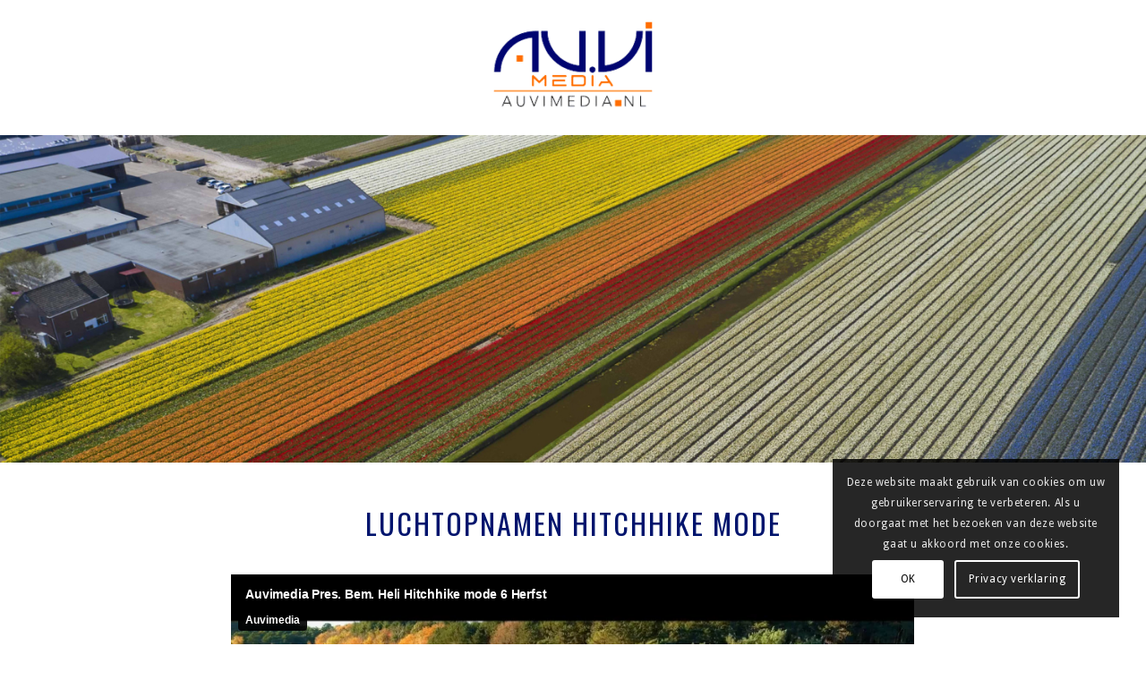

--- FILE ---
content_type: text/html; charset=UTF-8
request_url: https://player.vimeo.com/video/533183520
body_size: 6119
content:
<!DOCTYPE html>
<html lang="en">
<head>
  <meta charset="utf-8">
  <meta name="viewport" content="width=device-width,initial-scale=1,user-scalable=yes">
  
  <link rel="canonical" href="https://player.vimeo.com/video/533183520">
  <meta name="googlebot" content="noindex,indexifembedded">
  
  
  <title>Auvimedia Pres. Bem. Heli Hitchhike mode 6 Herfst on Vimeo</title>
  <style>
      body, html, .player, .fallback {
          overflow: hidden;
          width: 100%;
          height: 100%;
          margin: 0;
          padding: 0;
      }
      .fallback {
          
              background-color: transparent;
          
      }
      .player.loading { opacity: 0; }
      .fallback iframe {
          position: fixed;
          left: 0;
          top: 0;
          width: 100%;
          height: 100%;
      }
  </style>
  <link rel="modulepreload" href="https://f.vimeocdn.com/p/4.45.13/js/player.module.js" crossorigin="anonymous">
  <link rel="modulepreload" href="https://f.vimeocdn.com/p/4.45.13/js/vendor.module.js" crossorigin="anonymous">
  <link rel="preload" href="https://f.vimeocdn.com/p/4.45.13/css/player.css" as="style">
</head>

<body>


<div class="vp-placeholder">
    <style>
        .vp-placeholder,
        .vp-placeholder-thumb,
        .vp-placeholder-thumb::before,
        .vp-placeholder-thumb::after {
            position: absolute;
            top: 0;
            bottom: 0;
            left: 0;
            right: 0;
        }
        .vp-placeholder {
            visibility: hidden;
            width: 100%;
            max-height: 100%;
            height: calc(1080 / 1920 * 100vw);
            max-width: calc(1920 / 1080 * 100vh);
            margin: auto;
        }
        .vp-placeholder-carousel {
            display: none;
            background-color: #000;
            position: absolute;
            left: 0;
            right: 0;
            bottom: -60px;
            height: 60px;
        }
    </style>

    

    
        <style>
            .vp-placeholder-thumb {
                overflow: hidden;
                width: 100%;
                max-height: 100%;
                margin: auto;
            }
            .vp-placeholder-thumb::before,
            .vp-placeholder-thumb::after {
                content: "";
                display: block;
                filter: blur(7px);
                margin: 0;
                background: url(https://i.vimeocdn.com/video/1103720796-214880008f7899388864778cb2e71ad5d5829437fac179f83d60b7fde4fee85e-d?mw=80&q=85) 50% 50% / contain no-repeat;
            }
            .vp-placeholder-thumb::before {
                 
                margin: -30px;
            }
        </style>
    

    <div class="vp-placeholder-thumb"></div>
    <div class="vp-placeholder-carousel"></div>
    <script>function placeholderInit(t,h,d,s,n,o){var i=t.querySelector(".vp-placeholder"),v=t.querySelector(".vp-placeholder-thumb");if(h){var p=function(){try{return window.self!==window.top}catch(a){return!0}}(),w=200,y=415,r=60;if(!p&&window.innerWidth>=w&&window.innerWidth<y){i.style.bottom=r+"px",i.style.maxHeight="calc(100vh - "+r+"px)",i.style.maxWidth="calc("+n+" / "+o+" * (100vh - "+r+"px))";var f=t.querySelector(".vp-placeholder-carousel");f.style.display="block"}}if(d){var e=new Image;e.onload=function(){var a=n/o,c=e.width/e.height;if(c<=.95*a||c>=1.05*a){var l=i.getBoundingClientRect(),g=l.right-l.left,b=l.bottom-l.top,m=window.innerWidth/g*100,x=window.innerHeight/b*100;v.style.height="calc("+e.height+" / "+e.width+" * "+m+"vw)",v.style.maxWidth="calc("+e.width+" / "+e.height+" * "+x+"vh)"}i.style.visibility="visible"},e.src=s}else i.style.visibility="visible"}
</script>
    <script>placeholderInit(document,  false ,  true , "https://i.vimeocdn.com/video/1103720796-214880008f7899388864778cb2e71ad5d5829437fac179f83d60b7fde4fee85e-d?mw=80\u0026q=85",  1920 ,  1080 );</script>
</div>

<div id="player" class="player"></div>
<script>window.playerConfig = {"cdn_url":"https://f.vimeocdn.com","vimeo_api_url":"api.vimeo.com","request":{"files":{"dash":{"cdns":{"akfire_interconnect_quic":{"avc_url":"https://vod-adaptive-ak.vimeocdn.com/exp=1761971821~acl=%2Ff99c8c19-ce85-4f19-8079-a7090f2ee31b%2F%2A~hmac=d1f7904caa1257f3b18c7de1697b8bc5a0ab9428621e4f4ab1ef6e094b078a58/f99c8c19-ce85-4f19-8079-a7090f2ee31b/v2/playlist/av/primary/prot/cXNyPTE/playlist.json?omit=av1-hevc\u0026pathsig=8c953e4f~7v8dQDmkcec3LgKj17yUSvWQnSD9xsGGhIJI9-j17e8\u0026qsr=1\u0026r=dXM%3D\u0026rh=3P888X","origin":"gcs","url":"https://vod-adaptive-ak.vimeocdn.com/exp=1761971821~acl=%2Ff99c8c19-ce85-4f19-8079-a7090f2ee31b%2F%2A~hmac=d1f7904caa1257f3b18c7de1697b8bc5a0ab9428621e4f4ab1ef6e094b078a58/f99c8c19-ce85-4f19-8079-a7090f2ee31b/v2/playlist/av/primary/prot/cXNyPTE/playlist.json?pathsig=8c953e4f~7v8dQDmkcec3LgKj17yUSvWQnSD9xsGGhIJI9-j17e8\u0026qsr=1\u0026r=dXM%3D\u0026rh=3P888X"},"fastly_skyfire":{"avc_url":"https://skyfire.vimeocdn.com/1761971821-0x5cb21bc3d977361c61539121b2da160aff802cc6/f99c8c19-ce85-4f19-8079-a7090f2ee31b/v2/playlist/av/primary/prot/cXNyPTE/playlist.json?omit=av1-hevc\u0026pathsig=8c953e4f~7v8dQDmkcec3LgKj17yUSvWQnSD9xsGGhIJI9-j17e8\u0026qsr=1\u0026r=dXM%3D\u0026rh=3P888X","origin":"gcs","url":"https://skyfire.vimeocdn.com/1761971821-0x5cb21bc3d977361c61539121b2da160aff802cc6/f99c8c19-ce85-4f19-8079-a7090f2ee31b/v2/playlist/av/primary/prot/cXNyPTE/playlist.json?pathsig=8c953e4f~7v8dQDmkcec3LgKj17yUSvWQnSD9xsGGhIJI9-j17e8\u0026qsr=1\u0026r=dXM%3D\u0026rh=3P888X"}},"default_cdn":"akfire_interconnect_quic","separate_av":true,"streams":[{"profile":"d0b41bac-2bf2-4310-8113-df764d486192","id":"91ee394f-b8ba-40af-9961-09b5f7587ea6","fps":25,"quality":"240p"},{"profile":"165","id":"e88e3b6b-3c04-41d0-9fae-69e2e8d1055f","fps":25,"quality":"540p"},{"profile":"174","id":"64c96cf5-686a-45b4-8341-3815e2d86a83","fps":25,"quality":"720p"},{"profile":"175","id":"72230a14-f0a8-41d8-901d-7d287acd9d05","fps":25,"quality":"1080p"},{"profile":"164","id":"78f4b70a-e102-4003-8517-972dc35a9f96","fps":25,"quality":"360p"}],"streams_avc":[{"profile":"174","id":"64c96cf5-686a-45b4-8341-3815e2d86a83","fps":25,"quality":"720p"},{"profile":"175","id":"72230a14-f0a8-41d8-901d-7d287acd9d05","fps":25,"quality":"1080p"},{"profile":"164","id":"78f4b70a-e102-4003-8517-972dc35a9f96","fps":25,"quality":"360p"},{"profile":"d0b41bac-2bf2-4310-8113-df764d486192","id":"91ee394f-b8ba-40af-9961-09b5f7587ea6","fps":25,"quality":"240p"},{"profile":"165","id":"e88e3b6b-3c04-41d0-9fae-69e2e8d1055f","fps":25,"quality":"540p"}]},"hls":{"cdns":{"akfire_interconnect_quic":{"avc_url":"https://vod-adaptive-ak.vimeocdn.com/exp=1761971821~acl=%2Ff99c8c19-ce85-4f19-8079-a7090f2ee31b%2F%2A~hmac=d1f7904caa1257f3b18c7de1697b8bc5a0ab9428621e4f4ab1ef6e094b078a58/f99c8c19-ce85-4f19-8079-a7090f2ee31b/v2/playlist/av/primary/prot/cXNyPTE/playlist.m3u8?omit=av1-hevc-opus\u0026pathsig=8c953e4f~DHgvmvDusFDNqGCgJA7c_XntScPBJG1qYvSYflOGA_o\u0026qsr=1\u0026r=dXM%3D\u0026rh=3P888X\u0026sf=fmp4","origin":"gcs","url":"https://vod-adaptive-ak.vimeocdn.com/exp=1761971821~acl=%2Ff99c8c19-ce85-4f19-8079-a7090f2ee31b%2F%2A~hmac=d1f7904caa1257f3b18c7de1697b8bc5a0ab9428621e4f4ab1ef6e094b078a58/f99c8c19-ce85-4f19-8079-a7090f2ee31b/v2/playlist/av/primary/prot/cXNyPTE/playlist.m3u8?omit=opus\u0026pathsig=8c953e4f~DHgvmvDusFDNqGCgJA7c_XntScPBJG1qYvSYflOGA_o\u0026qsr=1\u0026r=dXM%3D\u0026rh=3P888X\u0026sf=fmp4"},"fastly_skyfire":{"avc_url":"https://skyfire.vimeocdn.com/1761971821-0x5cb21bc3d977361c61539121b2da160aff802cc6/f99c8c19-ce85-4f19-8079-a7090f2ee31b/v2/playlist/av/primary/prot/cXNyPTE/playlist.m3u8?omit=av1-hevc-opus\u0026pathsig=8c953e4f~DHgvmvDusFDNqGCgJA7c_XntScPBJG1qYvSYflOGA_o\u0026qsr=1\u0026r=dXM%3D\u0026rh=3P888X\u0026sf=fmp4","origin":"gcs","url":"https://skyfire.vimeocdn.com/1761971821-0x5cb21bc3d977361c61539121b2da160aff802cc6/f99c8c19-ce85-4f19-8079-a7090f2ee31b/v2/playlist/av/primary/prot/cXNyPTE/playlist.m3u8?omit=opus\u0026pathsig=8c953e4f~DHgvmvDusFDNqGCgJA7c_XntScPBJG1qYvSYflOGA_o\u0026qsr=1\u0026r=dXM%3D\u0026rh=3P888X\u0026sf=fmp4"}},"default_cdn":"akfire_interconnect_quic","separate_av":true}},"file_codecs":{"av1":[],"avc":["64c96cf5-686a-45b4-8341-3815e2d86a83","72230a14-f0a8-41d8-901d-7d287acd9d05","78f4b70a-e102-4003-8517-972dc35a9f96","91ee394f-b8ba-40af-9961-09b5f7587ea6","e88e3b6b-3c04-41d0-9fae-69e2e8d1055f"],"hevc":{"dvh1":[],"hdr":[],"sdr":[]}},"lang":"en","referrer":"https://auvimedia.nl/luchtopnamen-hitchhike-mode-6/","cookie_domain":".vimeo.com","signature":"f3b20962f045bfec9302224745ee56cb","timestamp":1761968221,"expires":3600,"thumb_preview":{"url":"https://videoapi-sprites.vimeocdn.com/video-sprites/image/6b96c4cc-8516-440a-b477-3a175f6178f7.0.jpeg?ClientID=sulu\u0026Expires=1761971821\u0026Signature=ec6d2dddf4bb16ae7ff23bbab98c863a4442b542","height":2880,"width":4260,"frame_height":240,"frame_width":426,"columns":10,"frames":120},"currency":"USD","session":"366d67b3f967f08a5c6f49386804c3b9be79cc101761968221","cookie":{"volume":1,"quality":null,"hd":0,"captions":null,"transcript":null,"captions_styles":{"color":null,"fontSize":null,"fontFamily":null,"fontOpacity":null,"bgOpacity":null,"windowColor":null,"windowOpacity":null,"bgColor":null,"edgeStyle":null},"audio_language":null,"audio_kind":null,"qoe_survey_vote":0,"languages_toast":0},"build":{"backend":"fe808e2","js":"4.45.13"},"urls":{"js":"https://f.vimeocdn.com/p/4.45.13/js/player.js","js_base":"https://f.vimeocdn.com/p/4.45.13/js","js_module":"https://f.vimeocdn.com/p/4.45.13/js/player.module.js","js_vendor_module":"https://f.vimeocdn.com/p/4.45.13/js/vendor.module.js","locales_js":{"de-DE":"https://f.vimeocdn.com/p/4.45.13/js/player.de-DE.js","en":"https://f.vimeocdn.com/p/4.45.13/js/player.js","es":"https://f.vimeocdn.com/p/4.45.13/js/player.es.js","fr-FR":"https://f.vimeocdn.com/p/4.45.13/js/player.fr-FR.js","ja-JP":"https://f.vimeocdn.com/p/4.45.13/js/player.ja-JP.js","ko-KR":"https://f.vimeocdn.com/p/4.45.13/js/player.ko-KR.js","pt-BR":"https://f.vimeocdn.com/p/4.45.13/js/player.pt-BR.js","zh-CN":"https://f.vimeocdn.com/p/4.45.13/js/player.zh-CN.js"},"ambisonics_js":"https://f.vimeocdn.com/p/external/ambisonics.min.js","barebone_js":"https://f.vimeocdn.com/p/4.45.13/js/barebone.js","chromeless_js":"https://f.vimeocdn.com/p/4.45.13/js/chromeless.js","three_js":"https://f.vimeocdn.com/p/external/three.rvimeo.min.js","vuid_js":"https://f.vimeocdn.com/js_opt/modules/utils/vuid.min.js","hive_sdk":"https://f.vimeocdn.com/p/external/hive-sdk.js","hive_interceptor":"https://f.vimeocdn.com/p/external/hive-interceptor.js","proxy":"https://player.vimeo.com/static/proxy.html","css":"https://f.vimeocdn.com/p/4.45.13/css/player.css","chromeless_css":"https://f.vimeocdn.com/p/4.45.13/css/chromeless.css","fresnel":"https://arclight.vimeo.com/add/player-stats","player_telemetry_url":"https://arclight.vimeo.com/player-events","telemetry_base":"https://lensflare.vimeo.com"},"flags":{"plays":1,"dnt":0,"autohide_controls":0,"preload_video":"metadata_on_hover","qoe_survey_forced":0,"ai_widget":0,"ecdn_delta_updates":0,"disable_mms":0,"check_clip_skipping_forward":0,"small_player_v2":1},"country":"US","client":{"ip":"3.148.252.89"},"ab_tests":{},"atid":"1889332435.1761968221","ai_widget_signature":"9fb409385555b4683137f5624827fa02476f8876b0ed6f207616a1838c1d54e8_1761971821","config_refresh_url":"https://player.vimeo.com/video/533183520/config/request?atid=1889332435.1761968221\u0026expires=3600\u0026referrer=https%3A%2F%2Fauvimedia.nl%2Fluchtopnamen-hitchhike-mode-6%2F\u0026session=366d67b3f967f08a5c6f49386804c3b9be79cc101761968221\u0026signature=f3b20962f045bfec9302224745ee56cb\u0026time=1761968221\u0026v=1"},"player_url":"player.vimeo.com","video":{"id":533183520,"title":"Auvimedia Pres. Bem. Heli Hitchhike mode 6 Herfst","width":1920,"height":1080,"duration":49,"url":"https://vimeo.com/533183520","share_url":"https://vimeo.com/533183520","embed_code":"\u003ciframe title=\"vimeo-player\" src=\"https://player.vimeo.com/video/533183520?h=a3b0fff0ef\" width=\"640\" height=\"360\" frameborder=\"0\" referrerpolicy=\"strict-origin-when-cross-origin\" allow=\"autoplay; fullscreen; picture-in-picture; clipboard-write; encrypted-media; web-share\"   allowfullscreen\u003e\u003c/iframe\u003e","default_to_hd":0,"privacy":"anybody","embed_permission":"whitelist","thumbnail_url":"https://i.vimeocdn.com/video/1103720796-214880008f7899388864778cb2e71ad5d5829437fac179f83d60b7fde4fee85e-d","owner":{"id":10222813,"name":"Auvimedia","img":"https://i.vimeocdn.com/portrait/defaults-blue_60x60?region=us","img_2x":"https://i.vimeocdn.com/portrait/defaults-blue_60x60?region=us","url":"https://vimeo.com/auvimedia","account_type":"plus"},"spatial":0,"live_event":null,"version":{"current":null,"available":[{"id":724943810,"file_id":2516717870,"is_current":true}]},"unlisted_hash":null,"rating":{"id":3},"fps":25,"channel_layout":"stereo","ai":0,"locale":""},"user":{"id":0,"team_id":0,"team_origin_user_id":0,"account_type":"none","liked":0,"watch_later":0,"owner":0,"mod":0,"logged_in":0,"private_mode_enabled":0,"vimeo_api_client_token":"eyJhbGciOiJIUzI1NiIsInR5cCI6IkpXVCJ9.eyJzZXNzaW9uX2lkIjoiMzY2ZDY3YjNmOTY3ZjA4YTVjNmY0OTM4NjgwNGMzYjliZTc5Y2MxMDE3NjE5NjgyMjEiLCJleHAiOjE3NjE5NzE4MjEsImFwcF9pZCI6MTE4MzU5LCJzY29wZXMiOiJwdWJsaWMgc3RhdHMifQ.kSa7DMzKxQw0kEzRmUvamlCpsnM4ApmAgdiKry7TCwo"},"view":1,"vimeo_url":"vimeo.com","embed":{"autoplay":0,"autopause":1,"dnt":0,"editor":0,"keyboard":1,"log_plays":1,"loop":0,"muted":0,"on_site":0,"texttrack":"","transparent":1,"outro":"text","playsinline":1,"quality":null,"player_id":"","api":null,"app_id":"","color":"ffffff","color_one":"000000","color_two":"ffffff","color_three":"ffffff","color_four":"000000","context":"embed.main","settings":{"auto_pip":1,"badge":0,"byline":1,"collections":0,"color":0,"force_color_one":0,"force_color_two":0,"force_color_three":0,"force_color_four":0,"embed":0,"fullscreen":1,"like":0,"logo":0,"playbar":1,"portrait":0,"pip":1,"share":0,"spatial_compass":0,"spatial_label":0,"speed":1,"title":1,"volume":1,"watch_later":0,"watch_full_video":1,"controls":1,"airplay":1,"audio_tracks":1,"chapters":1,"chromecast":1,"cc":1,"transcript":1,"quality":1,"play_button_position":0,"ask_ai":0,"skipping_forward":1,"debug_payload_collection_policy":"default"},"create_interactive":{"has_create_interactive":false,"viddata_url":""},"min_quality":null,"max_quality":null,"initial_quality":null,"prefer_mms":1}}</script>
<script>const fullscreenSupported="exitFullscreen"in document||"webkitExitFullscreen"in document||"webkitCancelFullScreen"in document||"mozCancelFullScreen"in document||"msExitFullscreen"in document||"webkitEnterFullScreen"in document.createElement("video");var isIE=checkIE(window.navigator.userAgent),incompatibleBrowser=!fullscreenSupported||isIE;window.noModuleLoading=!1,window.dynamicImportSupported=!1,window.isInIFrame=function(){try{return window.self!==window.top}catch(e){return!0}}(),!window.isInIFrame&&/twitter/i.test(navigator.userAgent)&&window.playerConfig.video.url&&(window.location=window.playerConfig.video.url),window.playerConfig.request.lang&&document.documentElement.setAttribute("lang",window.playerConfig.request.lang),window.loadScript=function(e){var n=document.getElementsByTagName("script")[0];n&&n.parentNode?n.parentNode.insertBefore(e,n):document.head.appendChild(e)},window.loadVUID=function(){if(!window.playerConfig.request.flags.dnt&&!window.playerConfig.embed.dnt){window._vuid=[["pid",window.playerConfig.request.session]];var e=document.createElement("script");e.async=!0,e.src=window.playerConfig.request.urls.vuid_js,window.loadScript(e)}},window.loadCSS=function(e,n){var i={cssDone:!1,startTime:new Date().getTime(),link:e.createElement("link")};return i.link.rel="stylesheet",i.link.href=n,e.getElementsByTagName("head")[0].appendChild(i.link),i.link.onload=function(){i.cssDone=!0},i},window.loadLegacyJS=function(e,n){if(incompatibleBrowser){var i=e.querySelector(".vp-placeholder");i&&i.parentNode&&i.parentNode.removeChild(i);let o=`/video/${window.playerConfig.video.id}/fallback`;window.playerConfig.request.referrer&&(o+=`?referrer=${window.playerConfig.request.referrer}`),n.innerHTML=`<div class="fallback"><iframe title="unsupported message" src="${o}" frameborder="0"></iframe></div>`}else{n.className="player loading";var t=window.loadCSS(e,window.playerConfig.request.urls.css),r=e.createElement("script"),a=!1;r.src=window.playerConfig.request.urls.js,window.loadScript(r),r["onreadystatechange"in r?"onreadystatechange":"onload"]=function(){!a&&(!this.readyState||this.readyState==="loaded"||this.readyState==="complete")&&(a=!0,playerObject=new VimeoPlayer(n,window.playerConfig,t.cssDone||{link:t.link,startTime:t.startTime}))},window.loadVUID()}};function checkIE(e){e=e&&e.toLowerCase?e.toLowerCase():"";function n(r){return r=r.toLowerCase(),new RegExp(r).test(e);return browserRegEx}var i=n("msie")?parseFloat(e.replace(/^.*msie (\d+).*$/,"$1")):!1,t=n("trident")?parseFloat(e.replace(/^.*trident\/(\d+)\.(\d+).*$/,"$1.$2"))+4:!1;return i||t}
</script>
<script nomodule>
  window.noModuleLoading = true;
  var playerEl = document.getElementById('player');
  window.loadLegacyJS(document, playerEl);
</script>
<script type="module">try{import("").catch(()=>{})}catch(t){}window.dynamicImportSupported=!0;
</script>
<script type="module">if(!window.dynamicImportSupported){if(!window.noModuleLoading){window.noModuleLoading=!0;var playerEl=document.getElementById("player");window.loadLegacyJS(document,playerEl)}var moduleScriptLoader=document.getElementById("js-module-block");moduleScriptLoader&&moduleScriptLoader.parentElement.removeChild(moduleScriptLoader)}
</script>
<script type="module" id="js-module-block">if(!window.noModuleLoading&&window.dynamicImportSupported){const n=document.getElementById("player"),e=window.loadCSS(document,window.playerConfig.request.urls.css);import(window.playerConfig.request.urls.js_module).then(function(o){new o.VimeoPlayer(n,window.playerConfig,e.cssDone||{link:e.link,startTime:e.startTime}),window.loadVUID()}).catch(function(o){throw/TypeError:[A-z ]+import[A-z ]+module/gi.test(o)&&window.loadLegacyJS(document,n),o})}
</script>

<script type="application/ld+json">{"embedUrl":"https://player.vimeo.com/video/533183520?h=a3b0fff0ef","thumbnailUrl":"https://i.vimeocdn.com/video/1103720796-214880008f7899388864778cb2e71ad5d5829437fac179f83d60b7fde4fee85e-d?f=webp","name":"Auvimedia Pres. Bem. Heli Hitchhike mode 6 Herfst","description":"This is \"Auvimedia Pres. Bem. Heli Hitchhike mode 6 Herfst\" by \"Auvimedia\" on Vimeo, the home for high quality videos and the people who love them.","duration":"PT49S","uploadDate":"2021-04-05T12:18:12-04:00","@context":"https://schema.org/","@type":"VideoObject"}</script>

</body>
</html>
